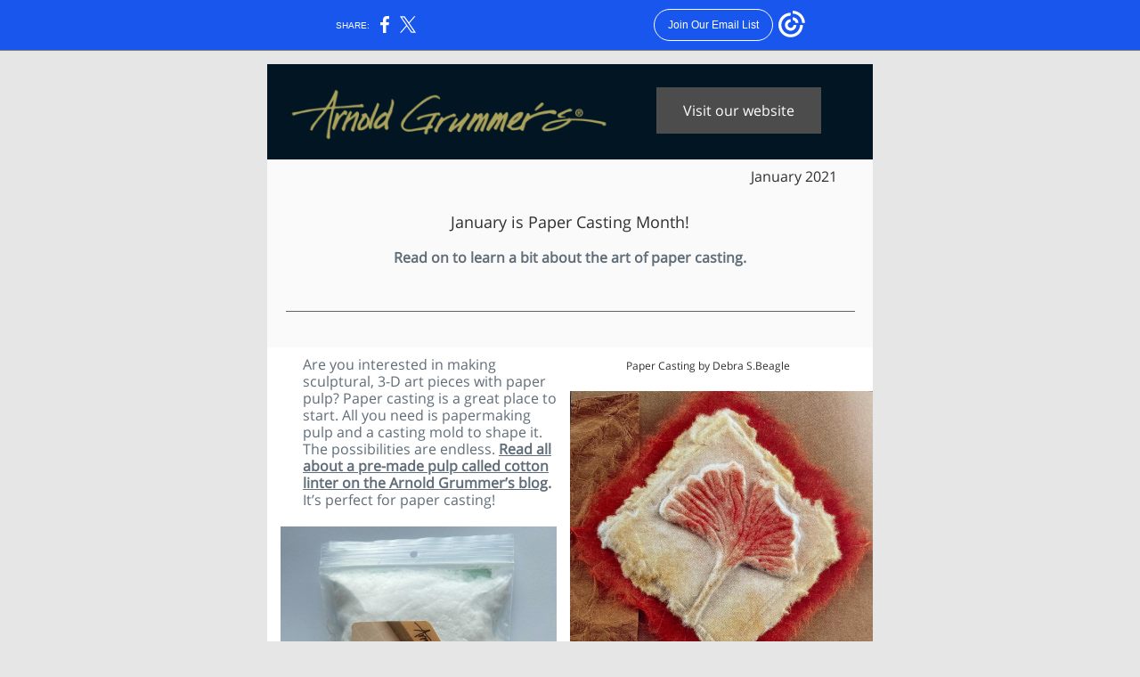

--- FILE ---
content_type: text/html; charset=utf-8
request_url: https://myemail-api.constantcontact.com/January-is-for-Paper-Casting.html?soid=1132586883453&aid=l9o1FpM48HA
body_size: 5393
content:
<!DOCTYPE html><html xmlns:fb="https://www.facebook.com/2008/fbml"><head><meta property="og:title" content="January is for Paper Casting"><meta property="og:site_name" content="Arnold Grummer's Papermaking"><meta property="og:image" content="https://files.constantcontact.com/d795073b701/fc3dafc1-99a8-44fc-b5d3-32ac64f7edf7.png"><meta property="og:image:width" content="364"><meta property="og:image" content="https://files.constantcontact.com/d795073b701/31091fd0-b0ab-40f6-be57-479e4a0703bd.jpg"><meta property="og:image:width" content="310"><meta property="og:image" content="https://files.constantcontact.com/d795073b701/fdd65aa3-92d4-4934-89f3-03da619cc46d.jpg"><meta property="og:image:width" content="340"><meta property="og:image" content="https://files.constantcontact.com/d795073b701/c6ee393b-6762-4532-8f9c-8c897bf093d8.png"><meta property="og:image:width" content="256"><meta property="og:image" content="https://files.constantcontact.com/d795073b701/60d98cd2-dd68-4ae5-8bf2-4c38dd630964.jpg"><meta property="og:image:width" content="239"><meta property="og:description" content="All About Paper Casting Visit our website January 2021 January is Paper Casting Month! Read on to learn a bit about the art of paper casting. Are you interested in making sculptural, 3-D art pieces wi">
<meta content="text/html; charset=utf-8" http-equiv="Content-Type">
<meta content="width=device-width, initial-scale=1.0" name="viewport">
<meta charset="UTF-8">
<meta name="viewport" content="width=device-width, initial-scale=1, maximum-scale=1">
<!--[if gte mso 9]>
<style id="ol-styles">
/* OUTLOOK-SPECIFIC STYLES */
li {
text-indent: -1em;
padding: 0;
margin: 0;
line-height: 1.2;
}
ul, ol {
padding: 0;
margin: 0 0 0 40px;
}
p {
margin: 0;
padding: 0;
margin-bottom: 0;
}
sup {
font-size: 85% !important;
}
sub {
font-size: 85% !important;
}
</style>
<![endif]-->
<style id="template-styles-head" data-premailer="ignore">
.footer-main-width {
width: 690px!important;
max-width: 690px;
}
table {
border-collapse: collapse;
table-layout: fixed;
}
.bgimage {
table-layout: auto;
}
.preheader-container {
color: transparent;
display: none;
font-size: 1px;
line-height: 1px;
max-height: 0px;
max-width: 0px;
opacity: 0;
overflow: hidden;
}
/* LIST AND p STYLE OVERRIDES */
.editor-text p {
margin: 0;
padding: 0;
margin-bottom: 0;
}
.editor-text ul,
.editor-text ol {
padding: 0;
margin: 0 0 0 40px;
}
.editor-text li {
padding: 0;
margin: 0;
line-height: 1.2;
}
/* ==================================================
CLIENT/BROWSER SPECIFIC OVERRIDES
================================================== */
/* IE: correctly scale images with w/h attbs */
img {
-ms-interpolation-mode: bicubic;
}
/* Text Link Style Reset */
a {
text-decoration: underline;
}
/* iOS: Autolink styles inherited */
a[x-apple-data-detectors] {
text-decoration: underline !important;
font-size: inherit !important;
font-family: inherit !important;
font-weight: inherit !important;
line-height: inherit !important;
color: inherit !important;
}
/* FF/Chrome: Smooth font rendering */
.editor-text, .MainTextFullWidth {
-webkit-font-smoothing: antialiased;
-moz-osx-font-smoothing: grayscale;
}
/* Gmail/Web viewport fix */
u + .body .template-body {
width: 690px;
}
@media only screen and (max-width:480px) {
u + .body .template-body {
width: 100% !important;
}
}
/* Office365/Outlook.com image reset */
[office365] button, [office365] .divider-base div, [office365] .spacer-base div, [office365] .editor-image div { display: block !important; }
</style>
<style>@media only screen and (max-width:480px) {
table {
border-collapse: collapse;
}
.main-width {
width: 100% !important;
}
.mobile-hidden {
display: none !important;
}
td.OneColumnMobile {
display: block !important;
}
.OneColumnMobile {
width: 100% !important;
}
td.editor-col .editor-text {
padding-left: 20px !important; padding-right: 20px !important;
}
td.editor-col .editor-image.editor-image-hspace-on td {
padding-left: 20px !important; padding-right: 20px !important;
}
td.editor-col .editor-button-container {
padding-left: 20px !important; padding-right: 20px !important;
}
td.editor-col .editor-social td {
padding-left: 20px !important; padding-right: 20px !important;
}
td.editor-col .block-margin {
padding-left: 20px !important; padding-right: 20px !important;
}
td.editor-col td.block-margin .editor-text {
padding-left: 0px !important; padding-right: 0px !important;
}
td.editor-col td.block-margin .editor-image.editor-image-hspace-on td {
padding-left: 0px !important; padding-right: 0px !important;
}
td.editor-col td.block-margin .editor-button-container {
padding-left: 0px !important; padding-right: 0px !important;
}
td.editor-col td.block-margin .editor-social td {
padding-left: 0px !important; padding-right: 0px !important;
}
.editor-button td > table tr > td {
padding: 0px 0px 0px 0px !important;
}
.editor-button td > table tr > td td {
padding: 9px 15px 10px 15px !important;
}
.layout {
padding: 15px 9px 15px 9px !important;
}
.layout-container-border {
padding: 0px 0px 0px 0px !important;
}
.layout-container {
padding: 0px 0px 0px 0px !important;
}
.editor-image img {
width: auto !important; margin-left: auto !important; margin-right: auto !important;
}
.editor-image .image-cell {
padding-bottom: 15px !important;
}
.section-headline-text {
font-size: 24px !important;
}
.headline-text {
font-size: 24px !important;
}
.subheadline-text {
font-size: 20px !important;
}
.feature {
padding-top: 0px !important; padding-bottom: 0px !important;
}
.layout-outer {
padding: 0px 20px !important;
}
.feature-heading-text {
font-size: 20px !important;
}
.feature-text {
font-size: 16px !important;
}
.split.editor-col {
margin-top: 0px !important;
}
.split.editor-col ~ .split.editor-col {
margin-top: 10px !important;
}
.split-layout-margin {
padding: 0px 20px !important;
}
.article {
padding-top: 0px !important; padding-bottom: 0px !important;
}
.article-heading-text {
font-size: 20px !important;
}
.article-text {
font-size: 16px !important;
}
.social-container {
text-align: center !important;
}
.social-text {
font-size: 14px !important;
}
.cpn-heading-text {
font-size: 28px !important;
}
.editor-cpn-heading-text {
font-size: 28px !important;
}
td.col-divided .editor-col {
border-right: 0px solid #322C29 !important; border-bottom: 1px solid #322C29 !important;
}
td.col-divided td.editor-col:last-of-type {
border-bottom: 0 !important;
}
.col-divided {
padding: 0 20px !important;
}
td.col-divided .editor-col .editor-text {
padding-left: 0px !important; padding-right: 0px !important;
}
td.col-divided .editor-col .editor-image.editor-image-hspace-on td {
padding-left: 0px !important; padding-right: 0px !important;
}
td.col-divided .editor-col .editor-button-container {
padding-left: 0px !important; padding-right: 0px !important;
}
td.col-divided .editor-col .editor-social td {
padding-left: 0px !important; padding-right: 0px !important;
}
td.col-divided .editor-col .block-margin {
padding-left: 0px !important; padding-right: 0px !important;
}
.sidebar-left-margin {
padding-left: 20px !important; padding-right: 20px !important;
}
.sidebar-right-margin {
padding-left: 20px !important; padding-right: 20px !important;
}
.layout-outer {
padding-left: 20px !important; padding-right: 20px !important;
}
.feature-margin {
padding-left: 20px !important; padding-right: 20px !important;
}
.layout-margin {
padding-left: 20px !important; padding-right: 20px !important;
}
.action-block .poll-answer {
width: 100% !important; display: block !important;
}
.action-block .poll-button {
width: 100% !important;
}
div.MobileFooter {
font-size: 11px !important;
}
td.FooterMobile {
padding: 0px 10px 0px 10px !important;
}
td.MainCenter {
width: 100% !important;
}
table.MainSide {
display: none !important;
}
img.MainSide {
display: none !important;
}
td.MainSide {
display: none !important;
}
.rsvp-button-inner {
padding: 0px 0px 10px 0px !important;
}
.rsvp-button-outer {
width: 100% !important; max-width: 100% !important;
}
.action-block .poll-answer {
width: 100% !important; display: block !important;
}
.action-block .poll-button {
width: 100% !important;
}
div.MobileFooter {
font-size: 11px !important;
}
td.FooterMobile {
padding: 0px 10px 0px 10px !important;
}
td.MainCenter {
width: 100% !important;
}
table.MainSide {
display: none !important;
}
img.MainSide {
display: none !important;
}
td.MainSide {
display: none !important;
}
.rsvp-button-inner {
padding: 0px 0px 10px 0px !important;
}
.rsvp-button-outer {
width: 100% !important; max-width: 100% !important;
}
.action-block .poll-answer {
width: 100% !important; display: block !important;
}
.action-block .poll-button {
width: 100% !important;
}
div.MobileFooter {
font-size: 11px !important;
}
td.FooterMobile {
padding: 0px 10px 0px 10px !important;
}
td.MainCenter {
width: 100% !important;
}
table.MainSide {
display: none !important;
}
img.MainSide {
display: none !important;
}
td.MainSide {
display: none !important;
}
.rsvp-button-inner {
padding: 0px 0px 10px 0px !important;
}
.rsvp-button-outer {
width: 100% !important; max-width: 100% !important;
}
.footer-main-width {
width: 100% !important;
}
.footer-mobile-hidden {
display: none !important;
}
.footer-mobile-hidden {
display: none !important;
}
.footer-column {
display: block !important;
}
.footer-mobile-stack {
display: block !important;
}
.footer-mobile-stack-padding {
padding-top: 3px;
}
}
@media only screen and (max-width:320px) {
.layout {
padding: 0px 0px 0px 0px !important;
}
}
@media screen {
@font-face {
font-family: 'Open Sans'; font-style: normal; font-weight: 400; src: local('Open Sans Regular'), local('OpenSans-Regular'), url(https://fonts.gstatic.com/s/opensans/v15/mem8YaGs126MiZpBA-UFVZ0bf8pkAg.woff2) format('woff2'); unicode-range: U+0000-00FF, U+0131, U+0152-0153, U+02C6, U+02DA, U+02DC, U+2000-206F, U+2074, U+20AC, U+2212, U+2215;
}
}
</style>
<title>January is for Paper Casting</title><script type="text/javascript">
var __plink_targets = {
"linkedin.post": "https://s.rs6.net/t?sid=1132586883453&e=l9o1FpM48HA&c=4&r=1",
"addthis.share": "https://s.rs6.net/t?sid=1132586883453&e=l9o1FpM48HA&c=5&r=1",
"facebook.like": "https://s.rs6.net/t?sid=1132586883453&e=l9o1FpM48HA&c=2&r=0",
"twitter.tweet": "https://s.rs6.net/t?sid=1132586883453&e=l9o1FpM48HA&c=3&r=1",
"x.tweet": "https://s.rs6.net/t?sid=1132586883453&e=l9o1FpM48HA&c=3&r=1",
"facebook.share": "https://s.rs6.net/t?sid=1132586883453&e=l9o1FpM48HA&c=1&r=1",
"facebook.send": "https://s.rs6.net/t?sid=1132586883453&e=l9o1FpM48HA&c=6&r=0",
"permalink.view": "https://s.rs6.net/t?sid=1132586883453&e=l9o1FpM48HA&c=0&r=0"
};
</script>
<script type="text/javascript" src="https://myemail-op.constantcontact.com/page/js/campaignPage.js?soid=6lwaxz5ab&visitorHost=https%3A%2F%2Fvisitor.constantcontact.com&pageName=January%20is%20for%20Paper%20Casting"></script>
</head>
<body class="body" align="center" style="width: 100%; min-width: 100%; -webkit-text-size-adjust: 100%; -ms-text-size-adjust: 100%; background-color: #e6e6e6; margin: 0px; padding: 0px;" bgcolor="#e6e6e6">
<table class="template-body" border="0" cellpadding="0" cellspacing="0" style="text-align: center; min-width: 100%;" width="100%">
<tbody><tr>
<td class="preheader-container">
<div>
<div id="preheader" style="display: none; font-size: 1px; color: transparent; line-height: 1px; max-height: 0px; max-width: 0px; opacity: 0; overflow: hidden;">
<span data-entity-ref="preheader">All About Paper Casting</span>
</div>

</div>
</td>
</tr>
<tr>
<td class="template-shell-container" align="center">
<div class="bgcolor" style="background-color: #e6e6e6;">
<table class="bgimage" width="100%" border="0" cellpadding="0" cellspacing="0" style="background-color: #e6e6e6;" bgcolor="#e6e6e6">
<tbody>
<tr>
<td align="center">
<table class="main-width" width="690" align="center" border="0" cellpadding="0" cellspacing="0" style="width: 690px;">
<tbody>
<tr>
<td class="layout" align="center" valign="top" style="padding: 15px 5px;">
<table width="100%" align="center" border="0" cellpadding="0" cellspacing="0">
<tbody>
<tr>
<td class="layout-container-border" align="center" valign="top" style="background-color: #322C29; padding: 0px;" bgcolor="#322C29">
<table width="100%" align="center" border="0" cellpadding="0" cellspacing="0" style="background-color: #322C29;" bgcolor="#322C29">
<tbody>
<tr>
<td class="layout-container" align="center" valign="top" style="background-color: #FAFAFA; padding: 0;" bgcolor="#FAFAFA">
<div class="">
<table width="100%" cellpadding="0" cellspacing="0" border="0" class="galileo-ap-layout-editor" style="min-width: 100%;">
<tbody>
<tr>
<td class="article editor-col OneColumnMobile" width="60%" align="left" valign="top" style="background-color: rgb(1, 22, 34);" bgcolor="011622">
<div><div class="column-resize-bar">
<span class="line"></span>
<span class="grabber"></span>
</div></div>
<div class="gl-contains-spacer">
<table class="editor-spacer" width="100%" cellpadding="0" cellspacing="0" border="0">
<tbody>
<tr>
<td class="" align="center" valign="top">
<table width="100%" cellspacing="0" cellpadding="0" border="0">
<tbody>
<tr>
<td class="spacer-base" width="100%" valign="top" align="center" style="padding-bottom: 10px; height: 1px; line-height: 1px;">
<div><img alt="" src="https://imgssl.constantcontact.com/letters/images/1101116784221/S.gif" width="5" vspace="0" hspace="0" height="1" border="0" style="display: block; height: 1px; width: 5px;"></div>
</td>
</tr>
</tbody>
</table>
</td>
</tr>
</tbody>
</table>
</div>
<div class="gl-contains-image">
<table class="editor-image  editor-image-vspace-on" style="min-width: 100%;" width="100%" cellpadding="0" cellspacing="0" border="0">
<tbody>
<tr>
<td align="center" valign="top" style="padding-top: 10px; padding-bottom: 10px;">
<div class="publish-container">
<a href="https://arnoldgrummer.com/">
<img alt="" class="" style="display: block; height: auto !important; max-width: 100% !important;" width="364" border="0" hspace="0" vspace="0" src="https://files.constantcontact.com/d795073b701/fc3dafc1-99a8-44fc-b5d3-32ac64f7edf7.png">
</a>
</div>
</td>
</tr>
</tbody>
</table>
</div>
<div class="gl-contains-spacer">
<table class="editor-spacer" width="100%" cellpadding="0" cellspacing="0" border="0">
<tbody>
<tr>
<td class="" align="center" valign="top">
<table width="100%" cellspacing="0" cellpadding="0" border="0">
<tbody>
<tr>
<td class="spacer-base" width="100%" valign="top" align="center" style="padding-bottom: 10px; height: 1px; line-height: 1px;">
<div><img alt="" src="https://imgssl.constantcontact.com/letters/images/1101116784221/S.gif" width="5" vspace="0" hspace="0" height="1" border="0" style="display: block; height: 1px; width: 5px;"></div>
</td>
</tr>
</tbody>
</table>
</td>
</tr>
</tbody>
</table>
</div>
</td>
<td class="article editor-col OneColumnMobile" width="40%" align="left" valign="top" style="background-color: rgb(1, 22, 34);" bgcolor="011622">
<div class="gl-contains-spacer">
<table class="editor-spacer" width="100%" cellpadding="0" cellspacing="0" border="0">
<tbody>
<tr>
<td class="" align="center" valign="top">
<table width="100%" cellspacing="0" cellpadding="0" border="0">
<tbody>
<tr>
<td class="spacer-base" width="100%" valign="top" align="center" style="padding-bottom: 15px; height: 1px; line-height: 1px;">
<div><img alt="" src="https://imgssl.constantcontact.com/letters/images/1101116784221/S.gif" width="5" vspace="0" hspace="0" height="1" border="0" style="display: block; height: 1px; width: 5px;"></div>
</td>
</tr>
</tbody>
</table>
</td>
</tr>
</tbody>
</table>
</div>
<div class="gl-contains-button">
<table class="editor-button" width="100%" cellpadding="0" cellspacing="0" border="0" style="width: 100%; min-width: 100%;">
<tbody>
<tr>
<td class="editor-button-container " style="font-family: Open Sans,sans-serif; font-size: 16px; font-weight: normal; display: block; color: #FFFFFF; text-decoration: none; padding: 10px 40px 10px 10px;">
<table class="galileo-ap-content-editor" style="width: 100%; min-width: 100%;">
<tbody>
<tr>
<td align="center" valign="top" class="MainTextFullWidthTD" style="font-family: Open Sans,sans-serif; font-size: 16px; font-weight: normal; display: block; color: #FFFFFF; text-decoration: none; padding: 0px;">
<table border="0" cellpadding="0" cellspacing="0" style="background-color: rgb(76, 76, 76); width: initial; moz-border-radius: 0px; border-radius: 0px; border-spacing: 0; min-width: initial; padding: 0; border: none;" bgcolor="4C4C4C">
<tbody>
<tr>
<td align="center" valign="top" class="MainTextFullWidthTD" style="font-family: Open Sans,sans-serif; font-size: 16px; font-weight: normal; display: block; color: #FFFFFF; text-decoration: none; padding: 15px 30px;">
<div>
<div class="MainTextFullWidth"><a href="https://arnoldgrummer.com/" style="font-family: Open Sans,sans-serif; font-size: 16px; font-weight: normal; display: block; color: #FFFFFF; text-decoration: none;">Visit our website</a></div>
</div>
</td>
</tr>
</tbody>
</table>
</td>
</tr>
</tbody>
</table>
</td>
</tr>
</tbody>
</table>
</div>
</td>
</tr>
</tbody>
</table>
<table width="100%" cellpadding="0" cellspacing="0" border="0" class="galileo-ap-layout-editor" style="min-width: 100%;">
<tbody>
<tr>
<td class=" editor-col OneColumnMobile" width="100%" align="" valign="top">
<div class="gl-contains-text">
<table width="100%" style="min-width: 100%;" cellpadding="0" cellspacing="0" border="0">
<tbody>
<tr>
<td class="editor-text editor-text " align="left" valign="top" style="font-family: Open Sans,sans-serif; font-size: 16px; color: #2e2f2f; text-align: left; display: block; word-wrap: break-word; line-height: 1.2; padding: 10px 40px;">
<div></div>
<div class="text-container galileo-ap-content-editor"><div><div style="text-align: right;" align="right">January 2021</div></div></div>
</td>
</tr>
</tbody>
</table>
</div>
</td>
</tr>
</tbody>
</table>
<table width="100%" cellpadding="0" cellspacing="0" border="0" class="galileo-ap-layout-editor" style="min-width: 100%;">
<tbody>
<tr>
<td class=" editor-col OneColumnMobile" width="100%" align="" valign="top">
<div class="gl-contains-spacer">
<table class="editor-spacer" width="100%" cellpadding="0" cellspacing="0" border="0">
<tbody>
<tr>
<td class="" align="center" valign="top">
<table cellpadding="0" cellspacing="0" border="0" width="100%">
<tbody>
<tr>
<td class="spacer-base" width="100%" align="center" valign="top" style="padding-bottom: 10px; height: 1px; line-height: 1px;">
<div><img alt="" width="5" height="1" border="0" hspace="0" vspace="0" src="https://imgssl.constantcontact.com/letters/images/1101116784221/S.gif" style="display: block; height: 1px; width: 5px;"></div>
</td>
</tr>
</tbody>
</table>
</td>
</tr>
</tbody>
</table>
</div>
</td>
</tr>
</tbody>
</table>
<table width="100%" cellpadding="0" cellspacing="0" border="0" class="galileo-ap-layout-editor" style="min-width: 100%;">
<tbody>
<tr>
</tr>
</tbody>
</table>
<table width="100%" cellpadding="0" cellspacing="0" border="0" class="galileo-ap-layout-editor" style="min-width: 100%;">
<tbody>
<tr>
</tr>
</tbody>
</table>
<table width="100%" cellpadding="0" cellspacing="0" border="0" class="galileo-ap-layout-editor" style="min-width: 100%;">
<tbody>
<tr>
</tr>
</tbody>
</table>
<table width="100%" cellpadding="0" cellspacing="0" border="0" class="galileo-ap-layout-editor" style="min-width: 100%;">
<tbody>
<tr>
</tr>
</tbody>
</table>
<table width="100%" cellpadding="0" cellspacing="0" border="0" class="galileo-ap-layout-editor" style="min-width: 100%;">
<tbody>
<tr>
<td class=" editor-col OneColumnMobile" width="100%" align="" valign="top">
<div class="gl-contains-text">
<table width="100%" style="min-width: 100%;" cellpadding="0" cellspacing="0" border="0">
<tbody>
<tr>
<td class="editor-text editor-text " align="left" valign="top" style="font-family: Open Sans,sans-serif; font-size: 16px; color: #2e2f2f; text-align: left; display: block; word-wrap: break-word; line-height: 1.2; padding: 10px 40px;">
<div></div>
<div class="text-container galileo-ap-content-editor"><div><div style="text-align: center;" align="center"><span style="font-size: 18px;">January is Paper Casting Month!</span></div></div></div>
</td>
</tr>
</tbody>
</table>
</div>
</td>
</tr>
</tbody>
</table>
<table width="100%" cellpadding="0" cellspacing="0" border="0" class="galileo-ap-layout-editor" style="min-width: 100%;">
<tbody>
<tr>
<td class=" editor-col OneColumnMobile" width="100%" align="" valign="top">
<div class="gl-contains-text">
<table width="100%" style="min-width: 100%;" cellpadding="0" cellspacing="0" border="0">
<tbody>
<tr>
<td class="editor-text editor-text " align="left" valign="top" style="font-family: Open Sans,sans-serif; font-size: 16px; color: #2e2f2f; text-align: left; display: block; word-wrap: break-word; line-height: 1.2; padding: 10px 40px;">
<div></div>
<div class="text-container galileo-ap-content-editor"><div><div style="text-align: center;" align="center"><span style="color: rgb(96, 109, 120); font-weight: bold; font-family: Open Sans, sans-serif;">Read on to learn a bit about the art of paper casting.</span></div></div></div>
</td>
</tr>
</tbody>
</table>
</div>
</td>
</tr>
</tbody>
</table>
<table width="100%" cellpadding="0" cellspacing="0" border="0" class="galileo-ap-layout-editor" style="min-width: 100%;">
<tbody>
<tr>
<td class=" editor-col OneColumnMobile" width="100%" align="" valign="top">
<div class="gl-contains-spacer">
<table class="editor-spacer" width="100%" cellpadding="0" cellspacing="0" border="0">
<tbody>
<tr>
<td class="" align="center" valign="top">
<table cellpadding="0" cellspacing="0" border="0" width="100%">
<tbody>
<tr>
<td class="spacer-base" width="100%" align="center" valign="top" style="padding-bottom: 30px; height: 1px; line-height: 1px;">
<div><img alt="" width="5" height="1" border="0" hspace="0" vspace="0" src="https://imgssl.constantcontact.com/letters/images/1101116784221/S.gif" style="display: block; height: 1px; width: 5px;"></div>
</td>
</tr>
</tbody>
</table>
</td>
</tr>
</tbody>
</table>
</div>
</td>
</tr>
</tbody>
</table>
<table width="100%" cellpadding="0" cellspacing="0" border="0" class="galileo-ap-layout-editor" style="min-width: 100%;">
<tbody>
<tr>
<td class=" editor-col OneColumnMobile" width="100%" align="" valign="top">
<div class="gl-contains-divider">
<table class="editor-divider" width="100%" cellpadding="0" cellspacing="0" border="0" style="min-width: 100%;">
<tbody>
<tr>
<td class="" align="center" valign="top">
<table width="100%" class="galileo-ap-content-editor" style="cursor: default; min-width: 100%;">
<tbody>
<tr>
<td class="divider-base divider-solid" width="100%" align="center" valign="top" style="padding: 9px 0px;">
<table cellpadding="0" cellspacing="0" border="0" align="center" style="width: 94%; min-width: 94%; height: 1px;">
<tbody>
<tr>
<td height="1" align="center" style="background-color: rgb(99, 99, 99); padding-bottom: 0px; border-bottom-style: none; height: 1px; line-height: 1px;" bgcolor="636363">
<div><img alt="" width="5" height="1" border="0" hspace="0" vspace="0" src="https://imgssl.constantcontact.com/letters/images/1101116784221/S.gif" style="display: block; height: 1px; width: 5px;"></div>
</td>
</tr>
</tbody>
</table>
</td>
</tr>
</tbody>
</table>
</td>
</tr>
</tbody>
</table>
</div>
</td>
</tr>
</tbody>
</table>
<table width="100%" cellpadding="0" cellspacing="0" border="0" class="galileo-ap-layout-editor" style="min-width: 100%;">
<tbody>
<tr>
<td class=" editor-col OneColumnMobile" width="100%" align="" valign="top">
<div class="gl-contains-spacer">
<table class="editor-spacer" width="100%" cellpadding="0" cellspacing="0" border="0">
<tbody>
<tr>
<td class="" align="center" valign="top">
<table cellpadding="0" cellspacing="0" border="0" width="100%">
<tbody>
<tr>
<td class="spacer-base" width="100%" align="center" valign="top" style="padding-bottom: 30px; height: 1px; line-height: 1px;">
<div><img alt="" width="5" height="1" border="0" hspace="0" vspace="0" src="https://imgssl.constantcontact.com/letters/images/1101116784221/S.gif" style="display: block; height: 1px; width: 5px;"></div>
</td>
</tr>
</tbody>
</table>
</td>
</tr>
</tbody>
</table>
</div>
</td>
</tr>
</tbody>
</table>
<table width="100%" cellpadding="0" cellspacing="0" border="0" class="galileo-ap-layout-editor" style="min-width: 100%;">
<tbody>
<tr>
<td class=" editor-col OneColumnMobile" width="50%" align="" valign="top" style="background-color: rgb(255, 255, 255);" bgcolor="FFFFFF">
<div><div class="column-resize-bar">
<span class="line"></span>
<span class="grabber"></span>
</div></div>
<div class="gl-contains-text">
<table width="100%" style="min-width: 100%;" cellpadding="0" cellspacing="0" border="0">
<tbody>
<tr>
<td class="editor-text " align="left" valign="top" style="font-family: Open Sans,sans-serif; font-size: 16px; color: #2e2f2f; text-align: left; display: block; word-wrap: break-word; line-height: 1.2; padding: 10px 10px 10px 40px;">
<div></div>
<div class="text-container galileo-ap-content-editor"><div><div>
<span style="color: rgb(96, 109, 120); font-family: Open Sans, sans-serif;">Are you interested in making sculptural, 3-D art pieces with paper pulp? Paper casting is a great place to start. All you need is papermaking pulp and a casting mold to shape it. The possibilities are endless. </span><a href="https://arnoldgrummer.com/all-about-cotton-linter.html" rel="noopener noreferrer" target="_blank" style="color: rgb(96, 109, 120); font-family: Open Sans, sans-serif; font-weight: bold; font-style: normal; text-decoration: underline;">Read all about a pre-made pulp called cotton linter on the Arnold Grummer’s blog</a><span style="color: rgb(96, 109, 120); font-family: Open Sans, sans-serif; font-weight: bold;">. </span><span style="color: rgb(96, 109, 120); font-family: Open Sans, sans-serif;">It’s perfect for paper casting! </span>
</div></div></div>
</td>
</tr>
</tbody>
</table>
</div>
<div class="gl-contains-image">
<table class="editor-image  editor-image-vspace-on" style="min-width: 100%;" width="100%" cellpadding="0" cellspacing="0" border="0">
<tbody>
<tr>
<td align="center" valign="top" style="padding-top: 10px; padding-bottom: 10px;">
<div class="publish-container">
<a href="https://arnoldgrummer.com/all-about-cotton-linter.html">
<img alt="" class="" style="display: block; height: auto !important; max-width: 100% !important;" width="310" border="0" hspace="0" vspace="0" src="https://files.constantcontact.com/d795073b701/31091fd0-b0ab-40f6-be57-479e4a0703bd.jpg">
</a>
</div>
</td>
</tr>
</tbody>
</table>
</div>
</td>
<td class=" editor-col OneColumnMobile" width="50%" align="" valign="top" style="background-color: rgb(255, 255, 255);" bgcolor="FFFFFF">
<div class="gl-contains-text">
<table width="100%" style="min-width: 100%;" cellpadding="0" cellspacing="0" border="0">
<tbody>
<tr>
<td class="editor-text " align="left" valign="top" style="font-family: Open Sans,sans-serif; font-size: 16px; color: #2e2f2f; text-align: left; display: block; word-wrap: break-word; line-height: 1.2; padding: 10px 40px 10px 10px;">
<div></div>
<div class="text-container galileo-ap-content-editor"><div><div style="text-align: center;" align="center"><span style="font-size: 12px;"> Paper Casting by Debra S.Beagle</span></div></div></div>
</td>
</tr>
</tbody>
</table>
</div>
<div class="gl-contains-image">
<table class="editor-image  editor-image-vspace-on" style="min-width: 100%;" width="100%" cellpadding="0" cellspacing="0" border="0">
<tbody>
<tr>
<td align="center" valign="top" style="padding-top: 10px; padding-bottom: 10px;">
<div class="publish-container">  <img alt="" class="" style="display: block; height: auto !important; max-width: 100% !important;" width="340" border="0" hspace="0" vspace="0" src="https://files.constantcontact.com/d795073b701/fdd65aa3-92d4-4934-89f3-03da619cc46d.jpg">
</div>
</td>
</tr>
</tbody>
</table>
</div>
<div class="gl-contains-text">
<table width="100%" style="min-width: 100%;" cellpadding="0" cellspacing="0" border="0">
<tbody>
<tr>
<td class="editor-text " align="left" valign="top" style="font-family: Open Sans,sans-serif; font-size: 16px; color: #2e2f2f; text-align: left; display: block; word-wrap: break-word; line-height: 1.2; padding: 10px 40px 10px 10px;">
<div></div>
<div class="text-container galileo-ap-content-editor"><div><div>
<a href="https://arnoldgrummer.com/complete-guide-to-paper-casting.html" rel="noopener noreferrer" target="_blank" style="color: rgb(171, 145, 65); font-family: Helvetica, Arial, sans-serif; font-style: italic; font-weight: normal; text-decoration: underline;">Arnold Grummer’s Complete Guide to Paper Casting</a><span style="color: rgb(96, 109, 120); font-family: Helvetica, Arial, sans-serif;"> book and many of the casting molds and supplies are on sale this month. </span>
</div></div></div>
</td>
</tr>
</tbody>
</table>
</div>
<div class="gl-contains-button">
<table class="editor-button" width="100%" cellpadding="0" cellspacing="0" border="0" style="width: 100%; min-width: 100%;">
<tbody>
<tr>
<td class="editor-button-container " style="font-family: Open Sans,sans-serif; font-size: 16px; font-weight: normal; display: block; color: #FFFFFF; text-decoration: none; padding: 10px 40px 10px 10px;">
<table class="galileo-ap-content-editor" style="width: 100%; min-width: 100%;">
<tbody>
<tr>
<td align="center" valign="top" class="MainTextFullWidthTD" style="font-family: Open Sans,sans-serif; font-size: 16px; font-weight: normal; display: block; color: #FFFFFF; text-decoration: none; padding: 0px;">
<table border="0" cellpadding="0" cellspacing="0" style="width: initial; moz-border-radius: 0px; border-radius: 0px; border-spacing: 0; background-color: #322C29; min-width: initial; padding: 0; border: none;" bgcolor="#322C29">
<tbody>
<tr>
<td align="center" valign="top" class="MainTextFullWidthTD" style="font-family: Open Sans,sans-serif; font-size: 16px; font-weight: normal; display: block; color: #FFFFFF; text-decoration: none; padding: 15px 30px;">
<div>
<div class="MainTextFullWidth"><a href="https://arnoldgrummer.com/products/paper-casting.html" style="font-family: Open Sans,sans-serif; font-size: 16px; font-weight: normal; display: block; color: #FFFFFF; text-decoration: none;">Check Out the Sale</a></div>
</div>
</td>
</tr>
</tbody>
</table>
</td>
</tr>
</tbody>
</table>
</td>
</tr>
</tbody>
</table>
</div>
<div class="gl-contains-text">
<table width="100%" style="min-width: 100%;" cellpadding="0" cellspacing="0" border="0">
<tbody>
<tr>
<td class="editor-text " align="left" valign="top" style="font-family: Open Sans,sans-serif; font-size: 16px; color: #2e2f2f; text-align: left; display: block; word-wrap: break-word; line-height: 1.2; padding: 10px 40px 10px 10px;">
<div></div>
<div class="text-container galileo-ap-content-editor">‌</div>
</td>
</tr>
</tbody>
</table>
</div>
</td>
</tr>
</tbody>
</table>
<table width="100%" cellpadding="0" cellspacing="0" border="0" class="galileo-ap-layout-editor" style="min-width: 100%;">
<tbody>
<tr>
<td class=" editor-col OneColumnMobile" width="100%" align="" valign="top">
<div class="gl-contains-divider">
<table class="editor-divider" width="100%" cellpadding="0" cellspacing="0" border="0" style="min-width: 100%;">
<tbody>
<tr>
<td class="" align="center" valign="top">
<table width="100%" class="galileo-ap-content-editor" style="cursor: default; min-width: 100%;">
<tbody>
<tr>
<td class="divider-base divider-solid" width="100%" align="center" valign="top" style="padding: 9px 0;">
<table cellpadding="0" cellspacing="0" border="0" align="center" style="height: 1px; width: 94%; min-width: 94%;">
<tbody>
<tr>
<td height="1" align="center" style="border-bottom-style: none; height: 1px; line-height: 1px; padding-bottom: 0px; background-color: #322C29;" bgcolor="#322C29">
<div><img alt="" width="5" height="1" border="0" hspace="0" vspace="0" src="https://imgssl.constantcontact.com/letters/images/1101116784221/S.gif" style="display: block; height: 1px; width: 5px;"></div>
</td>
</tr>
</tbody>
</table>
</td>
</tr>
</tbody>
</table>
</td>
</tr>
</tbody>
</table>
</div>
</td>
</tr>
</tbody>
</table>
<table width="100%" cellpadding="0" cellspacing="0" border="0" class="galileo-ap-layout-editor" style="min-width: 100%;">
<tbody>
<tr>
<td class=" editor-col OneColumnMobile" width="100%" align="" valign="top">
<div class="gl-contains-text">
<table width="100%" style="min-width: 100%;" cellpadding="0" cellspacing="0" border="0">
<tbody>
<tr>
<td class="editor-text editor-text " align="left" valign="top" style="font-family: Open Sans,sans-serif; font-size: 16px; color: #2e2f2f; text-align: left; display: block; word-wrap: break-word; line-height: 1.2; padding: 10px 40px;">
<div></div>
<div class="text-container galileo-ap-content-editor"><div><div>
<span style="color: rgb(96, 109, 120); font-family: Helvetica, Arial, sans-serif;">Are you following us on Instagram? </span><a href="https://instagram.com/arnoldgrummerpapermaking?igshid=12ilj7uc8z0ku" rel="noopener noreferrer" target="_blank" style="color: rgb(96, 109, 120); font-family: Helvetica, Arial, sans-serif; font-weight: bold; font-style: normal; text-decoration: underline;">Connect with us</a><span style="color: rgb(96, 109, 120); font-family: Helvetica, Arial, sans-serif;"> for daily paper inspiration and more paper casting projects and info throughout the rest of the month!</span>
</div></div></div>
</td>
</tr>
</tbody>
</table>
</div>
</td>
</tr>
</tbody>
</table>
<table width="100%" cellpadding="0" cellspacing="0" border="0" class="galileo-ap-layout-editor" style="min-width: 100%;">
<tbody>
<tr>
<td class=" editor-col OneColumnMobile" width="100%" align="" valign="top">
<div class="gl-contains-image">
<table class="editor-image editor-image  editor-image-vspace-on" style="min-width: 100%;" width="100%" cellpadding="0" cellspacing="0" border="0">
<tbody>
<tr>
<td align="center" valign="top" style="padding-top: 10px; padding-bottom: 10px;">
<div class="publish-container">
<a href="https://www.instagram.com/arnoldgrummerpapermaking/?igshid=12ilj7uc8z0ku">
<img alt="" class="" style="display: block; height: auto !important; max-width: 100% !important;" width="256" border="0" hspace="0" vspace="0" src="https://files.constantcontact.com/d795073b701/c6ee393b-6762-4532-8f9c-8c897bf093d8.png">
</a>
</div>
</td>
</tr>
</tbody>
</table>
</div>
</td>
</tr>
</tbody>
</table>
<table width="100%" cellpadding="0" cellspacing="0" border="0" class="galileo-ap-layout-editor" style="min-width: 100%;">
<tbody>
<tr>
<td class=" editor-col OneColumnMobile" width="100%" align="" valign="top">
<div class="gl-contains-divider">
<table class="editor-divider" width="100%" cellpadding="0" cellspacing="0" border="0" style="min-width: 100%;">
<tbody>
<tr>
<td class="" align="center" valign="top">
<table width="100%" class="galileo-ap-content-editor" style="cursor: default; min-width: 100%;">
<tbody>
<tr>
<td class="divider-base divider-solid" width="100%" align="center" valign="top" style="padding: 9px 0;">
<table cellpadding="0" cellspacing="0" border="0" align="center" style="height: 1px; width: 94%; min-width: 94%;">
<tbody>
<tr>
<td height="1" align="center" style="border-bottom-style: none; height: 1px; line-height: 1px; padding-bottom: 0px; background-color: #322C29;" bgcolor="#322C29">
<div><img alt="" width="5" height="1" border="0" hspace="0" vspace="0" src="https://imgssl.constantcontact.com/letters/images/1101116784221/S.gif" style="display: block; height: 1px; width: 5px;"></div>
</td>
</tr>
</tbody>
</table>
</td>
</tr>
</tbody>
</table>
</td>
</tr>
</tbody>
</table>
</div>
</td>
</tr>
</tbody>
</table>
<table width="100%" cellpadding="0" cellspacing="0" border="0" class="galileo-ap-layout-editor" style="min-width: 100%;">
<tbody>
<tr>
<td class=" editor-col OneColumnMobile" width="100%" align="" valign="top">
<div class="gl-contains-spacer">
<table class="editor-spacer" width="100%" cellpadding="0" cellspacing="0" border="0">
<tbody>
<tr>
<td class="" align="center" valign="top">
<table cellpadding="0" cellspacing="0" border="0" width="100%">
<tbody>
<tr>
<td class="spacer-base" width="100%" align="center" valign="top" style="padding-bottom: 30px; height: 1px; line-height: 1px;">
<div><img alt="" width="5" height="1" border="0" hspace="0" vspace="0" src="https://imgssl.constantcontact.com/letters/images/1101116784221/S.gif" style="display: block; height: 1px; width: 5px;"></div>
</td>
</tr>
</tbody>
</table>
</td>
</tr>
</tbody>
</table>
</div>
</td>
</tr>
</tbody>
</table>
<table width="100%" cellpadding="0" cellspacing="0" border="0" class="galileo-ap-layout-editor" style="min-width: 100%;">
<tbody>
<tr>
<td class=" editor-col OneColumnMobile" width="50%" align="" valign="top">
<div><div class="column-resize-bar">
<span class="line"></span>
<span class="grabber"></span>
</div></div>
<div class="gl-contains-text">
<table width="100%" style="min-width: 100%;" cellpadding="0" cellspacing="0" border="0">
<tbody>
<tr>
<td class="editor-text " align="left" valign="top" style="font-family: Open Sans,sans-serif; font-size: 16px; color: #2e2f2f; text-align: left; display: block; word-wrap: break-word; line-height: 1.2; padding: 10px 10px 10px 40px;">
<div></div>
<div class="text-container galileo-ap-content-editor"><div>
<div>
<a href="https://arnoldgrummer.com/look-whos-making-paper-noemi-lopez.html" rel="noopener noreferrer" target="_blank" style="color: #AB9141; font-weight: normal; font-style: normal; text-decoration: underline;">Look Who’s Making Paper</a> is our new blog feature. Every month read about a person who uses products<span style="font-style: italic; font-weight: bold;"> </span>from <span style="font-weight: bold; font-style: italic;">Arnold Grummer’s </span>to make wonderful handmade paper creations!</div>
<div><br></div>
<div>This month we are featuring Shawna Moulton, whose art is seen here!</div>
</div></div>
</td>
</tr>
</tbody>
</table>
</div>
<div class="gl-contains-button">
<table class="editor-button" width="100%" cellpadding="0" cellspacing="0" border="0" style="width: 100%; min-width: 100%;">
<tbody>
<tr>
<td class="editor-button-container " style="font-family: Open Sans,sans-serif; font-size: 16px; font-weight: normal; display: block; color: #FFFFFF; text-decoration: none; padding: 10px 10px 10px 40px;">
<table class="galileo-ap-content-editor" style="width: 100%; min-width: 100%;">
<tbody>
<tr>
<td align="center" valign="top" class="MainTextFullWidthTD" style="font-family: Open Sans,sans-serif; font-size: 16px; font-weight: normal; display: block; color: #FFFFFF; text-decoration: none; padding: 0px;">
<table border="0" cellpadding="0" cellspacing="0" style="width: initial; moz-border-radius: 0px; border-radius: 0px; border-spacing: 0; background-color: #322C29; min-width: initial; padding: 0; border: none;" bgcolor="#322C29">
<tbody>
<tr>
<td align="center" valign="top" class="MainTextFullWidthTD" style="font-family: Open Sans,sans-serif; font-size: 16px; font-weight: normal; display: block; color: #FFFFFF; text-decoration: none; padding: 15px 30px;">
<div>
<div class="MainTextFullWidth"><a href="https://arnoldgrummer.com/look-whos-making-paper-shawna-moulton.html" style="font-family: Open Sans,sans-serif; font-size: 16px; font-weight: normal; display: block; color: #FFFFFF; text-decoration: none;">Look Who’s Making Paper</a></div>
</div>
</td>
</tr>
</tbody>
</table>
</td>
</tr>
</tbody>
</table>
</td>
</tr>
</tbody>
</table>
</div>
<div class="gl-contains-spacer">
<table class="editor-spacer" width="100%" cellpadding="0" cellspacing="0" border="0">
<tbody>
<tr>
<td class="" align="center" valign="top">
<table cellpadding="0" cellspacing="0" border="0" width="100%">
<tbody>
<tr>
<td class="spacer-base" width="100%" align="center" valign="top" style="padding-bottom: 30px; height: 1px; line-height: 1px;">
<div><img alt="" width="5" height="1" border="0" hspace="0" vspace="0" src="https://imgssl.constantcontact.com/letters/images/1101116784221/S.gif" style="display: block; height: 1px; width: 5px;"></div>
</td>
</tr>
</tbody>
</table>
</td>
</tr>
</tbody>
</table>
</div>
</td>
<td class=" editor-col OneColumnMobile" width="50%" align="" valign="top">
<div class="gl-contains-image">
<table class="editor-image editor-image  editor-image-vspace-on editor-image-hspace-on" style="min-width: 100%;" width="100%" cellpadding="0" cellspacing="0" border="0">
<tbody>
<tr>
<td align="right" valign="top" style="padding: 10px 40px 10px 10px;">
<div class="publish-container">  <img alt="" class="" style="display: block; height: auto !important; max-width: 100% !important;" width="239" border="0" hspace="0" vspace="0" src="https://files.constantcontact.com/d795073b701/60d98cd2-dd68-4ae5-8bf2-4c38dd630964.jpg">
</div>
</td>
</tr>
</tbody>
</table>
</div>
</td>
</tr>
</tbody>
</table>
<table width="100%" cellpadding="0" cellspacing="0" border="0" class="galileo-ap-layout-editor" style="min-width: 100%;">
<tbody>
<tr>
<td class=" editor-col OneColumnMobile" width="100%" align="" valign="top">
<div class="gl-contains-spacer">
<table class="editor-spacer" width="100%" cellpadding="0" cellspacing="0" border="0">
<tbody>
<tr>
<td class="" align="center" valign="top">
<table cellpadding="0" cellspacing="0" border="0" width="100%">
<tbody>
<tr>
<td class="spacer-base" width="100%" align="center" valign="top" style="padding-bottom: 40px; height: 1px; line-height: 1px;">
<div><img alt="" width="5" height="1" border="0" hspace="0" vspace="0" src="https://imgssl.constantcontact.com/letters/images/1101116784221/S.gif" style="display: block; height: 1px; width: 5px;"></div>
</td>
</tr>
</tbody>
</table>
</td>
</tr>
</tbody>
</table>
</div>
</td>
</tr>
</tbody>
</table>
<table width="100%" cellpadding="0" cellspacing="0" border="0" class="galileo-ap-layout-editor" style="min-width: 100%;">
<tbody>
<tr>
<td class="feature editor-col OneColumnMobile" width="65%" align="left" valign="top" style="background-color: rgb(1, 22, 34);" bgcolor="011622">
<div><div class="column-resize-bar">
<span class="line"></span>
<span class="grabber"></span>
</div></div>
<div class="gl-contains-spacer">
<table class="editor-spacer" width="100%" cellpadding="0" cellspacing="0" border="0">
<tbody>
<tr>
<td class="" align="center" valign="top">
<table width="100%" cellspacing="0" cellpadding="0" border="0">
<tbody>
<tr>
<td class="spacer-base" width="100%" valign="top" align="center" style="padding-bottom: 10px; height: 1px; line-height: 1px;">
<div><img alt="" src="https://imgssl.constantcontact.com/letters/images/1101116784221/S.gif" width="5" vspace="0" hspace="0" height="1" border="0" style="display: block; height: 1px; width: 5px;"></div>
</td>
</tr>
</tbody>
</table>
</td>
</tr>
</tbody>
</table>
</div>
<div class="gl-contains-spacer">
<table class="editor-spacer" width="100%" cellpadding="0" cellspacing="0" border="0">
<tbody>
<tr>
<td class="" align="center" valign="top">
<table cellpadding="0" cellspacing="0" border="0" width="100%">
<tbody>
<tr>
<td class="spacer-base" width="100%" align="center" valign="top" style="padding-bottom: 30px; height: 1px; line-height: 1px;">
<div><img alt="" width="5" height="1" border="0" hspace="0" vspace="0" src="https://imgssl.constantcontact.com/letters/images/1101116784221/S.gif" style="display: block; height: 1px; width: 5px;"></div>
</td>
</tr>
</tbody>
</table>
</td>
</tr>
</tbody>
</table>
</div>
<div class="gl-contains-text">
<table width="100%" style="min-width: 100%;" cellpadding="0" cellspacing="0" border="0">
<tbody>
<tr>
<td class="editor-text feature-text" align="left" valign="top" style="font-family: Open Sans,sans-serif; font-size: 16px; color: #2e2f2f; text-align: left; display: block; word-wrap: break-word; line-height: 1.2; padding: 10px 10px 10px 40px;">
<div></div>
<div class="text-container galileo-ap-content-editor"><div>
<div style="text-align: center;" align="center"><span style="font-size: 20px; color: rgb(255, 255, 255); font-weight: bold;">Arnold Grummer's Papermaking</span></div>
<div style="text-align: center;" align="center"><a href="https://arnoldgrummer.com/" rel="noopener noreferrer" target="_blank" style="color: #AB9141; font-weight: normal; font-style: normal; text-decoration: underline;">Website</a></div>
<div style="text-align: center;" align="center"><br></div>
<div style="text-align: center;" align="center"><span style="font-size: 18px; color: rgb(255, 255, 255);">﻿PO Box 7246 Appleton, WI 54912</span></div>
<div style="text-align: center;" align="center"><span style="font-size: 18px; color: rgb(255, 255, 255);">920-840-6056</span></div>
<div style="text-align: center;" align="center"><a href="mailto:info@arnoldgrummer.com" rel="noopener noreferrer" target="_blank" style="font-size: 18px; color: #AB9141; font-weight: normal; font-style: normal; text-decoration: underline;">Email Us</a></div>
</div></div>
</td>
</tr>
</tbody>
</table>
</div>
</td>
<td class="feature editor-col OneColumnMobile" width="35%" align="left" valign="top" style="background-color: rgb(1, 22, 34);" bgcolor="011622">
<div class="gl-contains-spacer">
<table class="editor-spacer" width="100%" cellpadding="0" cellspacing="0" border="0">
<tbody>
<tr>
<td class="" align="center" valign="top">
<table width="100%" cellspacing="0" cellpadding="0" border="0">
<tbody>
<tr>
<td class="spacer-base" width="100%" valign="top" align="center" style="padding-bottom: 10px; height: 1px; line-height: 1px;">
<div><img alt="" src="https://imgssl.constantcontact.com/letters/images/1101116784221/S.gif" width="5" vspace="0" hspace="0" height="1" border="0" style="display: block; height: 1px; width: 5px;"></div>
</td>
</tr>
</tbody>
</table>
</td>
</tr>
</tbody>
</table>
</div>
<div class="gl-contains-button">
<table class="editor-button" width="100%" cellpadding="0" cellspacing="0" border="0" style="width: 100%; min-width: 100%;">
<tbody>
<tr>
<td class="editor-button-container " style="font-family: Open Sans,sans-serif; font-size: 16px; font-weight: normal; display: block; color: #FFFFFF; text-decoration: none; padding: 10px 40px 10px 10px;">
<table class="galileo-ap-content-editor" style="width: 100%; min-width: 100%;">
<tbody>
<tr>
<td align="center" valign="top" class="MainTextFullWidthTD" style="font-family: Open Sans,sans-serif; font-size: 16px; font-weight: normal; display: block; color: #FFFFFF; text-decoration: none; padding: 0px;">
<table border="0" cellpadding="0" cellspacing="0" style="width: initial; moz-border-radius: 0px; border-radius: 0px; border-spacing: 0; background-color: #322C29; min-width: initial; padding: 0; border: none;" bgcolor="#322C29">
<tbody>
<tr>
<td align="center" valign="top" class="MainTextFullWidthTD" style="font-family: Open Sans,sans-serif; font-size: 16px; font-weight: normal; display: block; color: #FFFFFF; text-decoration: none; padding: 15px 30px;">
<div>
<div class="MainTextFullWidth"><a href="https://arnoldgrummer.com/contact_us" style="font-family: Open Sans,sans-serif; font-size: 16px; font-weight: normal; display: block; color: #FFFFFF; text-decoration: none;">Contact Us</a></div>
</div>
</td>
</tr>
</tbody>
</table>
</td>
</tr>
</tbody>
</table>
</td>
</tr>
</tbody>
</table>
</div>
<div class="gl-contains-social-button">
<table class="editor-social" width="100%" cellpadding="0" cellspacing="0" border="0" style="width: 100%; min-width: 100%;">
<tbody>
<tr>
<td class=" social-container" align="center" style="padding: 0px 40px 10px 10px;">
<div class="galileo-ap-content-editor">
<a href="https://www.instagram.com/arnoldgrummerpapermaking/" style="display: inline-block; text-decoration: none;">
<img alt="Instagram" width="32" border="0" src="https://imgssl.constantcontact.com/galileo/images/templates/Galileo-SocialMedia/instagram-visit-default-circle.png" style="display: inline-block; margin: 0; padding: 0;"> ‌
</a>
<a href="https://www.facebook.com/arnoldgrummerpapermaking/" style="display: inline-block; text-decoration: none;">
<img alt="Facebook" width="32" border="0" src="https://imgssl.constantcontact.com/galileo/images/templates/Galileo-SocialMedia/facebook-visit-default-circle.png" style="display: inline-block; margin: 0; padding: 0;"> ‌
</a>
<a href="https://www.pinterest.com/arnoldgrummer/" style="display: inline-block; text-decoration: none;">
<img alt="Pinterest" width="32" border="0" src="https://imgssl.constantcontact.com/galileo/images/templates/Galileo-SocialMedia/pinterest-visit-default-circle.png" style="display: inline-block; margin: 0; padding: 0;"> ‌
</a>
</div>
</td>
</tr>
</tbody>
</table>
</div>
</td>
</tr>
</tbody>
</table>
</div>
</td>
</tr>
</tbody>
</table>
</td>
</tr>
</tbody>
</table>
</td>
</tr>
</tbody>
</table>
</td>
</tr>
</tbody>
</table>
</div>
</td>
</tr>
<tr>
<td></td>
</tr>
</tbody></table>


</body></html>